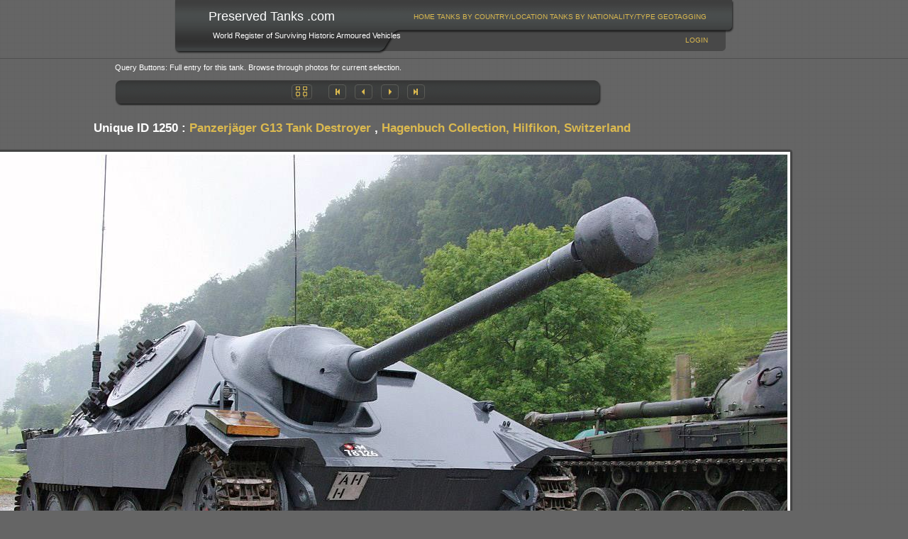

--- FILE ---
content_type: text/html; charset=utf-8
request_url: https://preservedtanks.com/Image.aspx?PhotoID=7848&UniqueID=1250&Page=15
body_size: 6305
content:


<!DOCTYPE html PUBLIC "-//W3C//DTD XHTML 1.0 Transitional//EN" "http://www.w3.org/TR/xhtml1/DTD/xhtml1-transitional.dtd">

<html xmlns="http://www.w3.org/1999/xhtml" xml:lang="en" >
<head id="Head1"><title>
	Preserved Tanks .Com | Image Details
</title><link rel="alternate" type="application/rss+xml" title="PreservedTanks.com Blog" href="http://www.preservedtanks.com/RSSFeed.aspx" /><link href="App_Themes/Black/Default.css" type="text/css" rel="stylesheet" /><link href="App_Themes/Black/frame.css" type="text/css" rel="stylesheet" /><meta name="description" content="This is the website for Preserved Tanks." /><meta name="keywords" content="Preserved tanks, armoured vehicles, armored vehicles, armour archive, armor, surviving tanks" /><style type="text/css">
	/* <![CDATA[ */
	#menua img.icon { border-style:none;vertical-align:middle; }
	#menua img.separator { border-style:none;display:block; }
	#menua img.horizontal-separator { border-style:none;vertical-align:middle; }
	#menua ul { list-style:none;margin:0;padding:0;width:auto; }
	#menua ul.dynamic { z-index:1; }
	#menua a { text-decoration:none;white-space:nowrap;display:block; }
	#menua a.static { padding-left:0.15em;padding-right:0.15em; }
	#menua a.popout { background-image:url("/WebResource.axd?d=bw7BJQhUcNIDsQ7S0IbIZNBzAizSKDFqOsXmBKTJ-IXgw7ir5ZRp7EgGO50p5IvNSXoXRhs91jVrxhcodMn1i006n6HmstW3scKaI6RGr381&t=638901577900000000");background-repeat:no-repeat;background-position:right center;padding-right:14px; }
	/* ]]> */
</style><style type="text/css">
	/* <![CDATA[ */
	#menub img.icon { border-style:none;vertical-align:middle; }
	#menub img.separator { border-style:none;display:block; }
	#menub img.horizontal-separator { border-style:none;vertical-align:middle; }
	#menub ul { list-style:none;margin:0;padding:0;width:auto; }
	#menub ul.dynamic { z-index:1; }
	#menub a { text-decoration:none;white-space:nowrap;display:block; }
	#menub a.static { padding-left:0.15em;padding-right:0.15em; }
	#menub a.popout { background-image:url("/WebResource.axd?d=bw7BJQhUcNIDsQ7S0IbIZNBzAizSKDFqOsXmBKTJ-IXgw7ir5ZRp7EgGO50p5IvNSXoXRhs91jVrxhcodMn1i006n6HmstW3scKaI6RGr381&t=638901577900000000");background-repeat:no-repeat;background-position:right center;padding-right:14px; }
	/* ]]> */
</style></head>
<body>

    <form method="post" action="./Image.aspx?PhotoID=7848&amp;UniqueID=1250&amp;Page=15" id="form1">
<div class="aspNetHidden">
<input type="hidden" name="__EVENTTARGET" id="__EVENTTARGET" value="" />
<input type="hidden" name="__EVENTARGUMENT" id="__EVENTARGUMENT" value="" />
<input type="hidden" name="__VIEWSTATE" id="__VIEWSTATE" value="/[base64]/[base64]" />
</div>

<script type="text/javascript">
//<![CDATA[
var theForm = document.forms['form1'];
if (!theForm) {
    theForm = document.form1;
}
function __doPostBack(eventTarget, eventArgument) {
    if (!theForm.onsubmit || (theForm.onsubmit() != false)) {
        theForm.__EVENTTARGET.value = eventTarget;
        theForm.__EVENTARGUMENT.value = eventArgument;
        theForm.submit();
    }
}
//]]>
</script>


<script src="/WebResource.axd?d=_Ecyh8XSIdlL0fV3yEso9Z8Jz11d3wWSnpIrlUXK3BtyJOKCn0V4a7NOV0kGmbZxGWyI-ZV1O1MkGnY0MfwF1HOPgtkZq9F63W2R1SMobEI1&amp;t=638901577900000000" type="text/javascript"></script>


<script src="/WebResource.axd?d=zrSWLJlUDFrqZfJD_nsAAv-xIZaXol7yPSSoNqjk4o_jLJNKX0XZqgcjFL5SEczxZlLdyUvtjta5B6ukrZsXym7TCu2XdEE6kmFfAtkMqxE1&amp;t=638901577900000000" type="text/javascript"></script>
<div class="aspNetHidden">

	<input type="hidden" name="__VIEWSTATEGENERATOR" id="__VIEWSTATEGENERATOR" value="60A33C94" />
	<input type="hidden" name="__SCROLLPOSITIONX" id="__SCROLLPOSITIONX" value="0" />
	<input type="hidden" name="__SCROLLPOSITIONY" id="__SCROLLPOSITIONY" value="0" />
	<input type="hidden" name="__EVENTVALIDATION" id="__EVENTVALIDATION" value="/wEdAAoO09brFKWuJPB9QyKHCPfQyhlHDN25acBMNcp5pxKYrmx6EwA5emsjPcvgBhYkiyAhPWncfZEB49cwSVKoG1Ewmh4poBrNo+T50pqMzQ+VC/Nu92eciTyXgGsB2AI7f1JAK+65qIzAczj6nKCz3Hr9LofW0Ot10W5NlbCGjOQjsmZIIaRvaPQbuLcH2fKqd81QJw3CuuBvrrvffyofkvRN8nPKfb5qdeFVGGByf/LIOWFBKyVYMA4X/9XfdWEJ9B4=" />
</div>

        <div class="header">
			<table id="SiteNameContainer" align="left" cellpadding="5" cellspacing="0" border="0">
				<tr>					
					<td valign="top" align="left">
						&nbsp;&nbsp;<span id="lblSiteName" class="SiteName">Preserved Tanks .com</span></td>
				</tr>
				<tr>
					<td valign="top" align="left">
						&nbsp;&nbsp;&nbsp;&nbsp;<span id="lblSiteSlogan" class="SiteSlogan">World Register of Surviving Historic Armoured Vehicles</span></td>
				</tr>
			</table>
            <div class="menua" id="menua">
	<ul class="level1">
		<li><a class="level1" href="/Default.aspx">Home</a></li><li><a class="level2" href="/Countries.aspx?LocType=3&amp;MinTanks=0">Tanks By Country/Location</a></li><li><a class="level2" href="/Nationalities.aspx">Tanks By Nationality/Type</a></li><li><a class="level2" href="/Geotagging.aspx">GeoTagging</a></li>
	</ul>
</div>
            <div class="nav">
                
				
                <a id="LoginStatus1" href="javascript:__doPostBack(&#39;ctl00$LoginStatus1$ctl02&#39;,&#39;&#39;)">Login</a>
            </div>
        </div>

        <!--PTC Google Banner Grey-->
    <script type="text/javascript">google_ad_client = "pub-1532000836503420";
        google_ad_slot = "7403522949";
        google_ad_width = 728;
        google_ad_height = 90;
        </script>
        <script type="text/javascript"
        src="http://pagead2.googlesyndication.com/pagead/show_ads.js">
        </script>
        
        <!-- Commission Junction -->
        
        
        
    <div class="shim solid">
    </div>
    <div class="page" id="details">
        <hr />
        <table class="view" cellspacing="0" cellpadding="0" id="Main_FormView1" style="border-width:0px;border-style:None;border-collapse:collapse;">
	<tr>
		<td colspan="2">
                Query Buttons: Full entry for this tank. Browse through photos for current selection.<br />
                <br />
                <div class="buttonbar buttonbar-top">
                    <!-- Request query string for Select works here, but if come in via type will be wrong if go out via location -->
                    <a href="Profile.aspx?UniqueID=1250">
                        <img id="Main_FormView1_Image1" src="App_Themes/Black/images/button-gallery.jpg" /></a> &nbsp;&nbsp;&nbsp;&nbsp;
                    <input type="image" name="ctl00$Main$FormView1$ImageButton9" id="Main_FormView1_ImageButton9" src="App_Themes/Black/Images/button-first.jpg" />
                    <input type="image" name="ctl00$Main$FormView1$ImageButton10" id="Main_FormView1_ImageButton10" src="App_Themes/Black/images/button-prev.jpg" />
                    <input type="image" name="ctl00$Main$FormView1$ImageButton11" id="Main_FormView1_ImageButton11" src="App_Themes/Black/images/button-next.jpg" />
                    <input type="image" name="ctl00$Main$FormView1$ImageButton12" id="Main_FormView1_ImageButton12" src="App_Themes/Black/Images/button-last.jpg" />
                </div>
                <table border="0" cellpadding="0" cellspacing="0" class="photo-frame" style="margin-left: -260px">
                    <tr>
                        <td colspan="3" style="word-wrap: normal;">
                            <h3 align="center">
                                Unique ID
                                1250
                                :
                                <a href='Types.aspx?TypeCategoryId=310'>Panzerjäger G13 Tank Destroyer</a>
                                ,
                                <a href='Locations.aspx?LocationCategoryId=17720'>Hagenbuch Collection, Hilfikon, Switzerland</a>
                            </h3>
                        </td>
                    </tr>
                    <tr>
                        <td class="topx--">
                        </td>
                        <td class="top-x-">
                        </td>
                        <td class="top--x">
                        </td>
                    </tr>
                    <tr>
                        <td class="midx--">
                        </td>
                        <td>
                            <img src="Handler.ashx?PhotoID=7848&Size=L&Dir=~/Albums&File=3_PzjG13_Eptingen_CZimmerli_c.jpg"
                                class="photo_198" style="border: 4px solid white" alt='Photo Number 7848' /></td>
                        <td class="mid--x">
                        </td>
                    </tr>
                    <tr>
                        <td class="botx--">
                        </td>
                        <td class="bot-x-">
                        </td>
                        <td class="bot--x">
                        </td>
                    </tr>
                    <tr>
                        <td colspan="3" align="center" style="word-wrap: normal;" class="SectionHeader">
                            <br />
                            Photo
                            15
                            of
                            20
                            :
                            Front right view (Credit: C. Zimmerli)
                        </td>
                    </tr>
                </table>
                
                <table summary="Photo table" align="center" id="PhotoTable" cellspacing="3">
                    <tr>
                        <td style="width: 150px" valign="top">
                            When Taken:</td>
                        <td style="width: 350px" valign="top">
                            8 August 2009
                        </td>
                    </tr>
                    <tr>
                        <td style="width: 150px" valign="top">
                            Where Taken:</td>
                        <td style="width: 350px" valign="top">
                            <a href='Locations.aspx?LocationCategoryId=17520'>Militär-Oldtimer-Ausstellung, Eptingen, Waldenburg, Basel-Landschaft, Switzerland</a>
                        </td>
                    </tr>
                    <tr>
                        <td style="width: 150px" valign="top">
                            Contributor Name:</td>
                        <td style="width: 350px" valign="top">
                            Christoph “Zemsi” Zimmerli
                        </td>
                    </tr>
                    <tr>
                        <td style="width: 150px" valign="top">
                            Contributor Website:</td>
                        <td style="width: 350px" valign="top">
                            <a href="http://www.zimmerliweb.ch/events/" target="_blank">WheelsAndTracks.com</a>
                        </td>
                    </tr>
                    <tr>
                        <td style="width: 150px" valign="top">
                            Photo ID:</td>
                        <td style="width: 350px" valign="top">
                            7848
                        </td>
                    </tr>
                    <tr>
                        <td style="width: 150px" valign="top">
                            Added to Database:</td>
                        <td style="width: 350px" valign="top">
                            9 June 2012
                        </td>
                    </tr>
                    <tr>
                        <td style="width: 150px" valign="top">
                            Filename:</td>
                        <td style="width: 350px" valign="top">
                            3_PzjG13_Eptingen_CZimmerli_c.jpg
                        </td>
                    </tr>
                    <tr>
                        <td style="width: 150px" valign="top">
                            Views:</td>
                        <td style="width: 350px" valign="top">
                            267
                        </td>
                    </tr>
                    <tr>
                        <td style="width: 150px" valign="top">
                            Tank Unique ID:</td>
                        <td style="width: 350px" valign="top">
                            1250
                        </td>
                    </tr>
                </table>
                <p id="PhotoDownloadButton">
                    <a href='Download.aspx?TypeCategoryId=310&UniqueID=1250&Page=15&PhotoID=7848'>
                        </a></p>
                <div class="buttonbar">
                    <a href="Profile.aspx?UniqueID=1250">
                        <img id="Main_FormView1_Image2" src="App_Themes/Black/images/button-gallery.jpg" /></a> &nbsp;&nbsp;&nbsp;&nbsp;
                    <input type="image" name="ctl00$Main$FormView1$ImageButton1" id="Main_FormView1_ImageButton1" src="App_Themes/Black/Images/button-first.jpg" />
                    <input type="image" name="ctl00$Main$FormView1$ImageButton2" id="Main_FormView1_ImageButton2" src="App_Themes/Black/images/button-prev.jpg" />
                    <input type="image" name="ctl00$Main$FormView1$ImageButton3" id="Main_FormView1_ImageButton3" src="App_Themes/Black/images/button-next.jpg" />
                    <input type="image" name="ctl00$Main$FormView1$ImageButton4" id="Main_FormView1_ImageButton4" src="App_Themes/Black/Images/button-last.jpg" />
                </div>
            </td>
	</tr>
</table>
        <hr />
    </div>
    


        <!--PTC Google Banner Grey-->
        <script type="text/javascript">google_ad_client = "pub-1532000836503420";
        google_ad_slot = "7403522949";
        google_ad_width = 728;
        google_ad_height = 90;
        </script>
        <script type="text/javascript"
        src="http://pagead2.googlesyndication.com/pagead/show_ads.js">
        </script>

        <div class="footerbg">
            <div class="footer">
                <div class="menub" id="menub">
	<ul class="level1">
		<li><a class="level1" href="/Default.aspx">Home</a></li><li><a class="level2" href="/Countries.aspx?LocType=3&amp;MinTanks=0">Tanks By Country/Location</a></li><li><a class="level2" href="/Nationalities.aspx">Tanks By Nationality/Type</a></li><li><a class="level2" href="/Geotagging.aspx">GeoTagging</a></li>
	</ul>
</div>
                <span id="lblCopyrightCredits">Copyright &copy; 2008-2014 <a href="http://www.armourarchive.co.uk" target="_blank" >Armour Archive</a>. <a href="http://www.preservedtanks.com/Privacy.aspx">Privacy Policy</a>.</span>
            </div>
        </div>

        
    
    
<script type='text/javascript'>new Sys.WebForms.Menu({ element: 'menua', disappearAfter: 500, orientation: 'horizontal', tabIndex: 0, disabled: false });</script><script type='text/javascript'>new Sys.WebForms.Menu({ element: 'menub', disappearAfter: 500, orientation: 'horizontal', tabIndex: 0, disabled: false });</script>
<script type="text/javascript">
//<![CDATA[

theForm.oldSubmit = theForm.submit;
theForm.submit = WebForm_SaveScrollPositionSubmit;

theForm.oldOnSubmit = theForm.onsubmit;
theForm.onsubmit = WebForm_SaveScrollPositionOnSubmit;
//]]>
</script>
</form>
    
<script type="text/javascript">
var gaJsHost = (("https:" == document.location.protocol) ? "https://ssl." : "http://www.");
document.write(unescape("%3Cscript src='" + gaJsHost + "google-analytics.com/ga.js' type='text/javascript'%3E%3C/script%3E"));
</script>
<script type="text/javascript">
try {
var pageTracker = _gat._getTracker("UA-7058085-1");
pageTracker._trackPageview();
} catch(err) {}</script>

</body>
</html>
